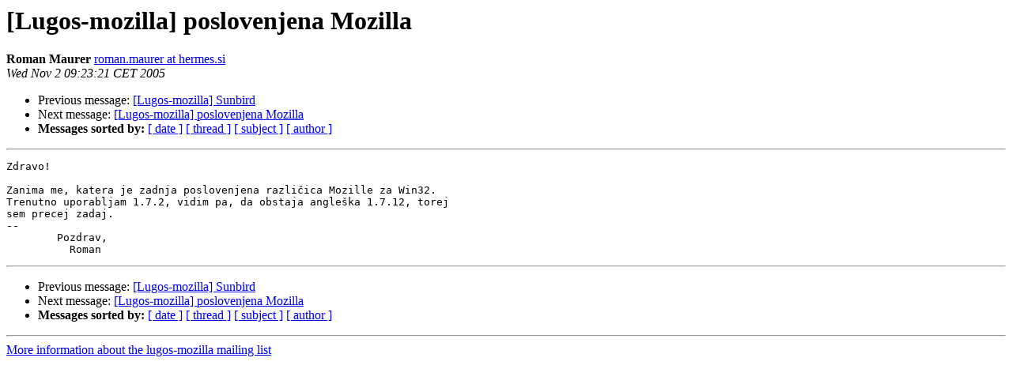

--- FILE ---
content_type: text/html
request_url: http://liste2.lugos.si/pipermail/lugos-mozilla/2005-November/002452.html
body_size: 876
content:
<!DOCTYPE HTML PUBLIC "-//W3C//DTD HTML 3.2//EN">
<HTML>
 <HEAD>
   <TITLE> [Lugos-mozilla] poslovenjena Mozilla
   </TITLE>
   <LINK REL="Index" HREF="index.html" >
   <LINK REL="made" HREF="mailto:lugos-mozilla%40lugos.si?Subject=%5BLugos-mozilla%5D%20poslovenjena%20Mozilla&In-Reply-To=">
   <META NAME="robots" CONTENT="index,nofollow">
   <META http-equiv="Content-Type" content="text/html; charset=us-ascii">
   <LINK REL="Previous"  HREF="002451.html">
   <LINK REL="Next"  HREF="002455.html">
 </HEAD>
 <BODY BGCOLOR="#ffffff">
   <H1>[Lugos-mozilla] poslovenjena Mozilla</H1>
<!--htdig_noindex-->
    <B>Roman Maurer</B> 
    <A HREF="mailto:lugos-mozilla%40lugos.si?Subject=%5BLugos-mozilla%5D%20poslovenjena%20Mozilla&In-Reply-To="
       TITLE="[Lugos-mozilla] poslovenjena Mozilla">roman.maurer at hermes.si
       </A><BR>
    <I>Wed Nov  2 09:23:21 CET 2005</I>
    <P><UL>
        <LI>Previous message: <A HREF="002451.html">[Lugos-mozilla] Sunbird
</A></li>
        <LI>Next message: <A HREF="002455.html">[Lugos-mozilla] poslovenjena Mozilla
</A></li>
         <LI> <B>Messages sorted by:</B> 
              <a href="date.html#2452">[ date ]</a>
              <a href="thread.html#2452">[ thread ]</a>
              <a href="subject.html#2452">[ subject ]</a>
              <a href="author.html#2452">[ author ]</a>
         </LI>
       </UL>
    <HR>  
<!--/htdig_noindex-->
<!--beginarticle-->
<PRE>Zdravo!

Zanima me, katera je zadnja poslovenjena razli&#269;ica Mozille za Win32. 
Trenutno uporabljam 1.7.2, vidim pa, da obstaja angle&#353;ka 1.7.12, torej 
sem precej zadaj.
-- 
	Pozdrav,
	  Roman
</PRE>



<!--endarticle-->
<!--htdig_noindex-->
    <HR>
    <P><UL>
        <!--threads-->
	<LI>Previous message: <A HREF="002451.html">[Lugos-mozilla] Sunbird
</A></li>
	<LI>Next message: <A HREF="002455.html">[Lugos-mozilla] poslovenjena Mozilla
</A></li>
         <LI> <B>Messages sorted by:</B> 
              <a href="date.html#2452">[ date ]</a>
              <a href="thread.html#2452">[ thread ]</a>
              <a href="subject.html#2452">[ subject ]</a>
              <a href="author.html#2452">[ author ]</a>
         </LI>
       </UL>

<hr>
<a href="http://liste2.lugos.si/cgi-bin/mailman/listinfo/lugos-mozilla">More information about the lugos-mozilla
mailing list</a><br>
<!--/htdig_noindex-->
</body></html>
